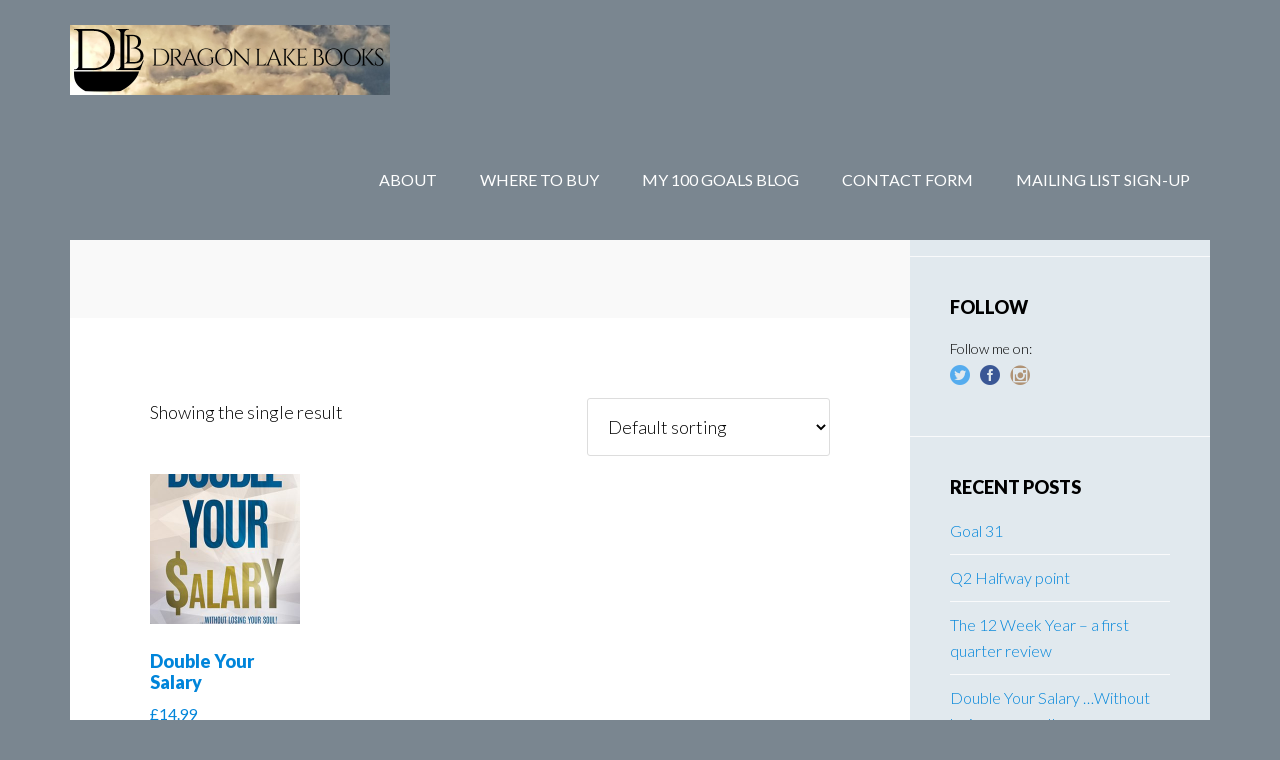

--- FILE ---
content_type: text/html; charset=UTF-8
request_url: https://www.dragonlake.co.uk/product-tag/salary/
body_size: 9490
content:
<!DOCTYPE html>
<html lang="en-GB">
<head >
<meta charset="UTF-8" />
<meta name="viewport" content="width=device-width, initial-scale=1" />
<title>salary</title>
<meta name='robots' content='max-image-preview:large' />
<link rel='dns-prefetch' href='//fonts.googleapis.com' />
<link rel='dns-prefetch' href='//s.w.org' />
<link rel="alternate" type="application/rss+xml" title="Dragon Lake Books &raquo; Feed" href="https://www.dragonlake.co.uk/feed/" />
<link rel="alternate" type="application/rss+xml" title="Dragon Lake Books &raquo; Comments Feed" href="https://www.dragonlake.co.uk/comments/feed/" />
<link rel="alternate" type="application/rss+xml" title="Dragon Lake Books &raquo; salary Tag Feed" href="https://www.dragonlake.co.uk/product-tag/salary/feed/" />
<link rel="canonical" href="https://www.dragonlake.co.uk/product-tag/salary/" />
<!-- This site uses the Google Analytics by MonsterInsights plugin v7.10.0 - Using Analytics tracking - https://www.monsterinsights.com/ -->
<script type="text/javascript" data-cfasync="false">
	var mi_version         = '7.10.0';
	var mi_track_user      = true;
	var mi_no_track_reason = '';
	
	var disableStr = 'ga-disable-UA-99242119-1';

	/* Function to detect opted out users */
	function __gaTrackerIsOptedOut() {
		return document.cookie.indexOf(disableStr + '=true') > -1;
	}

	/* Disable tracking if the opt-out cookie exists. */
	if ( __gaTrackerIsOptedOut() ) {
		window[disableStr] = true;
	}

	/* Opt-out function */
	function __gaTrackerOptout() {
	  document.cookie = disableStr + '=true; expires=Thu, 31 Dec 2099 23:59:59 UTC; path=/';
	  window[disableStr] = true;
	}
	
	if ( mi_track_user ) {
		(function(i,s,o,g,r,a,m){i['GoogleAnalyticsObject']=r;i[r]=i[r]||function(){
			(i[r].q=i[r].q||[]).push(arguments)},i[r].l=1*new Date();a=s.createElement(o),
			m=s.getElementsByTagName(o)[0];a.async=1;a.src=g;m.parentNode.insertBefore(a,m)
		})(window,document,'script','//www.google-analytics.com/analytics.js','__gaTracker');

		__gaTracker('create', 'UA-99242119-1', 'auto');
		__gaTracker('set', 'forceSSL', true);
		__gaTracker('set', 'anonymizeIp', true);
		__gaTracker('require', 'displayfeatures');
		__gaTracker('send','pageview');
	} else {
		console.log( "" );
		(function() {
			/* https://developers.google.com/analytics/devguides/collection/analyticsjs/ */
			var noopfn = function() {
				return null;
			};
			var noopnullfn = function() {
				return null;
			};
			var Tracker = function() {
				return null;
			};
			var p = Tracker.prototype;
			p.get = noopfn;
			p.set = noopfn;
			p.send = noopfn;
			var __gaTracker = function() {
				var len = arguments.length;
				if ( len === 0 ) {
					return;
				}
				var f = arguments[len-1];
				if ( typeof f !== 'object' || f === null || typeof f.hitCallback !== 'function' ) {
					console.log( 'Not running function __gaTracker(' + arguments[0] + " ....) because you are not being tracked. " + mi_no_track_reason );
					return;
				}
				try {
					f.hitCallback();
				} catch (ex) {

				}
			};
			__gaTracker.create = function() {
				return new Tracker();
			};
			__gaTracker.getByName = noopnullfn;
			__gaTracker.getAll = function() {
				return [];
			};
			__gaTracker.remove = noopfn;
			window['__gaTracker'] = __gaTracker;
					})();
		}
</script>
<!-- / Google Analytics by MonsterInsights -->
		<script type="text/javascript">
			window._wpemojiSettings = {"baseUrl":"https:\/\/s.w.org\/images\/core\/emoji\/13.0.1\/72x72\/","ext":".png","svgUrl":"https:\/\/s.w.org\/images\/core\/emoji\/13.0.1\/svg\/","svgExt":".svg","source":{"concatemoji":"https:\/\/www.dragonlake.co.uk\/wp-includes\/js\/wp-emoji-release.min.js?ver=5.7.14"}};
			!function(e,a,t){var n,r,o,i=a.createElement("canvas"),p=i.getContext&&i.getContext("2d");function s(e,t){var a=String.fromCharCode;p.clearRect(0,0,i.width,i.height),p.fillText(a.apply(this,e),0,0);e=i.toDataURL();return p.clearRect(0,0,i.width,i.height),p.fillText(a.apply(this,t),0,0),e===i.toDataURL()}function c(e){var t=a.createElement("script");t.src=e,t.defer=t.type="text/javascript",a.getElementsByTagName("head")[0].appendChild(t)}for(o=Array("flag","emoji"),t.supports={everything:!0,everythingExceptFlag:!0},r=0;r<o.length;r++)t.supports[o[r]]=function(e){if(!p||!p.fillText)return!1;switch(p.textBaseline="top",p.font="600 32px Arial",e){case"flag":return s([127987,65039,8205,9895,65039],[127987,65039,8203,9895,65039])?!1:!s([55356,56826,55356,56819],[55356,56826,8203,55356,56819])&&!s([55356,57332,56128,56423,56128,56418,56128,56421,56128,56430,56128,56423,56128,56447],[55356,57332,8203,56128,56423,8203,56128,56418,8203,56128,56421,8203,56128,56430,8203,56128,56423,8203,56128,56447]);case"emoji":return!s([55357,56424,8205,55356,57212],[55357,56424,8203,55356,57212])}return!1}(o[r]),t.supports.everything=t.supports.everything&&t.supports[o[r]],"flag"!==o[r]&&(t.supports.everythingExceptFlag=t.supports.everythingExceptFlag&&t.supports[o[r]]);t.supports.everythingExceptFlag=t.supports.everythingExceptFlag&&!t.supports.flag,t.DOMReady=!1,t.readyCallback=function(){t.DOMReady=!0},t.supports.everything||(n=function(){t.readyCallback()},a.addEventListener?(a.addEventListener("DOMContentLoaded",n,!1),e.addEventListener("load",n,!1)):(e.attachEvent("onload",n),a.attachEvent("onreadystatechange",function(){"complete"===a.readyState&&t.readyCallback()})),(n=t.source||{}).concatemoji?c(n.concatemoji):n.wpemoji&&n.twemoji&&(c(n.twemoji),c(n.wpemoji)))}(window,document,window._wpemojiSettings);
		</script>
		<style type="text/css">
img.wp-smiley,
img.emoji {
	display: inline !important;
	border: none !important;
	box-shadow: none !important;
	height: 1em !important;
	width: 1em !important;
	margin: 0 .07em !important;
	vertical-align: -0.1em !important;
	background: none !important;
	padding: 0 !important;
}
</style>
	<link rel='stylesheet' id='author-pro-css'  href='https://www.dragonlake.co.uk/wp-content/themes/author-pro/style.css?ver=1.2.3' type='text/css' media='all' />
<link rel='stylesheet' id='wp-block-library-css'  href='https://www.dragonlake.co.uk/wp-includes/css/dist/block-library/style.min.css?ver=5.7.14' type='text/css' media='all' />
<link rel='stylesheet' id='wc-block-style-css'  href='https://www.dragonlake.co.uk/wp-content/plugins/woocommerce/assets/css/blocks/style.css?ver=3.6.7' type='text/css' media='all' />
<link rel='stylesheet' id='contact-form-7-css'  href='https://www.dragonlake.co.uk/wp-content/plugins/contact-form-7/includes/css/styles.css?ver=5.1.1' type='text/css' media='all' />
<link rel='stylesheet' id='pirate_forms_front_styles-css'  href='https://www.dragonlake.co.uk/wp-content/plugins/pirate-forms/css/front.css?ver=5.7.14' type='text/css' media='all' />
<link rel='stylesheet' id='sfmsb-style-css'  href='https://www.dragonlake.co.uk/wp-content/plugins/simple-follow-me-social-buttons-widget/assets/css/style.css?ver=3.3.3' type='text/css' media='all' />
<link rel='stylesheet' id='sfmsb-icons-css'  href='https://www.dragonlake.co.uk/wp-content/plugins/simple-follow-me-social-buttons-widget/assets/css/icons.css?ver=3.3.3' type='text/css' media='all' />
<link rel='stylesheet' id='woocommerce-layout-css'  href='https://www.dragonlake.co.uk/wp-content/plugins/woocommerce/assets/css/woocommerce-layout.css?ver=3.6.7' type='text/css' media='all' />
<style id='woocommerce-layout-inline-css' type='text/css'>

	.infinite-scroll .woocommerce-pagination {
		display: none;
	}
</style>
<link rel='stylesheet' id='woocommerce-smallscreen-css'  href='https://www.dragonlake.co.uk/wp-content/plugins/woocommerce/assets/css/woocommerce-smallscreen.css?ver=3.6.7' type='text/css' media='only screen and (max-width: 1200px)' />
<link rel='stylesheet' id='woocommerce-general-css'  href='https://www.dragonlake.co.uk/wp-content/plugins/woocommerce/assets/css/woocommerce.css?ver=3.6.7' type='text/css' media='all' />
<link rel='stylesheet' id='author-woocommerce-styles-css'  href='https://www.dragonlake.co.uk/wp-content/themes/author-pro/lib/woocommerce/author-woocommerce.css?ver=1.2.3' type='text/css' media='screen' />
<style id='woocommerce-inline-inline-css' type='text/css'>
.woocommerce form .form-row .required { visibility: visible; }
</style>
<link rel='stylesheet' id='dashicons-css'  href='https://www.dragonlake.co.uk/wp-includes/css/dashicons.min.css?ver=5.7.14' type='text/css' media='all' />
<link rel='stylesheet' id='google-fonts-css'  href='//fonts.googleapis.com/css?family=Lato%3A300%2C400%2C900%2C400italic&#038;ver=1.2.3' type='text/css' media='all' />
<link rel='stylesheet' id='genesis_author_pro-css'  href='https://www.dragonlake.co.uk/wp-content/plugins/genesis-author-pro/resources/css/default.css?ver=1.0.0' type='text/css' media='all' />
<link rel='stylesheet' id='tablepress-default-css'  href='https://www.dragonlake.co.uk/wp-content/plugins/tablepress/css/default.min.css?ver=1.8.1' type='text/css' media='all' />
<link rel='stylesheet' id='A2A_SHARE_SAVE-css'  href='https://www.dragonlake.co.uk/wp-content/plugins/add-to-any/addtoany.min.css?ver=1.14' type='text/css' media='all' />
<script type='text/javascript' id='monsterinsights-frontend-script-js-extra'>
/* <![CDATA[ */
var monsterinsights_frontend = {"js_events_tracking":"true","download_extensions":"doc,pdf,ppt,zip,xls,docx,pptx,xlsx","inbound_paths":"[]","home_url":"https:\/\/www.dragonlake.co.uk","hash_tracking":"false"};
/* ]]> */
</script>
<script type='text/javascript' src='https://www.dragonlake.co.uk/wp-content/plugins/google-analytics-for-wordpress/assets/js/frontend.min.js?ver=7.10.0' id='monsterinsights-frontend-script-js'></script>
<script type='text/javascript' src='https://www.dragonlake.co.uk/wp-includes/js/jquery/jquery.min.js?ver=3.5.1' id='jquery-core-js'></script>
<script type='text/javascript' src='https://www.dragonlake.co.uk/wp-includes/js/jquery/jquery-migrate.min.js?ver=3.3.2' id='jquery-migrate-js'></script>
<script type='text/javascript' src='https://www.dragonlake.co.uk/wp-content/plugins/add-to-any/addtoany.min.js?ver=1.0' id='addtoany-js'></script>
<script type='text/javascript' id='pirate_forms_scripts_general-js-extra'>
/* <![CDATA[ */
var pirateFormsObject = {"errors":""};
/* ]]> */
</script>
<script type='text/javascript' src='https://www.dragonlake.co.uk/wp-content/plugins/pirate-forms/js/scripts-general.js?ver=5.7.14' id='pirate_forms_scripts_general-js'></script>
<script type='text/javascript' src='https://www.dragonlake.co.uk/wp-content/plugins/simple-follow-me-social-buttons-widget/assets/js/front-widget.js?ver=3.3.3' id='sfmsb-script-js'></script>
<link rel="https://api.w.org/" href="https://www.dragonlake.co.uk/wp-json/" /><link rel="EditURI" type="application/rsd+xml" title="RSD" href="https://www.dragonlake.co.uk/xmlrpc.php?rsd" />

<script type="text/javascript">
var a2a_config=a2a_config||{};a2a_config.callbacks=a2a_config.callbacks||[];a2a_config.templates=a2a_config.templates||{};a2a_localize = {
	Share: "Share",
	Save: "Save",
	Subscribe: "Subscribe",
	Email: "Email",
	Bookmark: "Bookmark",
	ShowAll: "Show All",
	ShowLess: "Show less",
	FindServices: "Find service(s)",
	FindAnyServiceToAddTo: "Instantly find any service to add to",
	PoweredBy: "Powered by",
	ShareViaEmail: "Share via email",
	SubscribeViaEmail: "Subscribe via email",
	BookmarkInYourBrowser: "Bookmark in your browser",
	BookmarkInstructions: "Press Ctrl+D or \u2318+D to bookmark this page",
	AddToYourFavorites: "Add to your favourites",
	SendFromWebOrProgram: "Send from any email address or email program",
	EmailProgram: "Email program",
	More: "More&#8230;"
};

</script>
<script type="text/javascript" src="https://static.addtoany.com/menu/page.js" async="async"></script>
<meta name="referrer" content="always"/><link rel="pingback" href="https://www.dragonlake.co.uk/xmlrpc.php" />
<style type="text/css">.site-title a { background: url(https://www.dragonlake.co.uk/wp-content/uploads/2021/04/DL_Header_v2.jpg) no-repeat !important; }</style>
	<noscript><style>.woocommerce-product-gallery{ opacity: 1 !important; }</style></noscript>
	<link rel="icon" href="https://www.dragonlake.co.uk/wp-content/uploads/2019/07/cropped-DLB_SiteIcon-32x32.png" sizes="32x32" />
<link rel="icon" href="https://www.dragonlake.co.uk/wp-content/uploads/2019/07/cropped-DLB_SiteIcon-192x192.png" sizes="192x192" />
<link rel="apple-touch-icon" href="https://www.dragonlake.co.uk/wp-content/uploads/2019/07/cropped-DLB_SiteIcon-180x180.png" />
<meta name="msapplication-TileImage" content="https://www.dragonlake.co.uk/wp-content/uploads/2019/07/cropped-DLB_SiteIcon-270x270.png" />
</head>
<body class="archive tax-product_tag term-salary term-496 woocommerce woocommerce-page woocommerce-no-js custom-header header-image header-full-width content-sidebar genesis-breadcrumbs-hidden genesis-footer-widgets-visible" itemscope itemtype="https://schema.org/WebPage"><div class="site-container"><ul class="genesis-skip-link"><li><a href="#genesis-content" class="screen-reader-shortcut"> Skip to main content</a></li><li><a href="#genesis-sidebar-primary" class="screen-reader-shortcut"> Skip to primary sidebar</a></li><li><a href="#genesis-footer-widgets" class="screen-reader-shortcut"> Skip to footer</a></li></ul><header class="site-header" itemscope itemtype="https://schema.org/WPHeader"><div class="wrap"><div class="title-area"><p class="site-title" itemprop="headline"><a href="https://www.dragonlake.co.uk/">Dragon Lake Books</a></p><p class="site-description" itemprop="description">The home of great stories</p></div><nav class="nav-primary" aria-label="Main" itemscope itemtype="https://schema.org/SiteNavigationElement" id="genesis-nav-primary"><div class="wrap"><ul id="menu-dragon-lake-main-menu" class="menu genesis-nav-menu menu-primary js-superfish"><li id="menu-item-175" class="menu-item menu-item-type-post_type menu-item-object-page menu-item-has-children menu-item-175"><a href="https://www.dragonlake.co.uk/about/" data-ps2id-api="true" itemprop="url"><span itemprop="name">About</span></a>
<ul class="sub-menu">
	<li id="menu-item-919" class="menu-item menu-item-type-post_type menu-item-object-page menu-item-919"><a href="https://www.dragonlake.co.uk/sample-chapters/" data-ps2id-api="true" itemprop="url"><span itemprop="name">Sample Chapters</span></a></li>
	<li id="menu-item-587" class="menu-item menu-item-type-post_type menu-item-object-page menu-item-587"><a href="https://www.dragonlake.co.uk/events/" data-ps2id-api="true" itemprop="url"><span itemprop="name">Events</span></a></li>
	<li id="menu-item-901" class="menu-item menu-item-type-post_type menu-item-object-page menu-item-901"><a href="https://www.dragonlake.co.uk/privacy-policy/" data-ps2id-api="true" itemprop="url"><span itemprop="name">Privacy policy</span></a></li>
</ul>
</li>
<li id="menu-item-827" class="menu-item menu-item-type-post_type menu-item-object-page menu-item-827"><a href="https://www.dragonlake.co.uk/where-to-buy/" data-ps2id-api="true" itemprop="url"><span itemprop="name">Where To Buy</span></a></li>
<li id="menu-item-1112" class="menu-item menu-item-type-post_type menu-item-object-page menu-item-1112"><a href="https://www.dragonlake.co.uk/my-100-goals/" data-ps2id-api="true" itemprop="url"><span itemprop="name">My 100 Goals Blog</span></a></li>
<li id="menu-item-172" class="menu-item menu-item-type-post_type menu-item-object-page menu-item-172"><a href="https://www.dragonlake.co.uk/contact-form/" data-ps2id-api="true" itemprop="url"><span itemprop="name">Contact Form</span></a></li>
<li id="menu-item-906" class="menu-item menu-item-type-custom menu-item-object-custom menu-item-906"><a href="http://eepurl.com/cH_r1n" data-ps2id-api="true" itemprop="url"><span itemprop="name">Mailing List Sign-up</span></a></li>
</ul></div></nav></div></header><div class="site-inner"><div class="content-sidebar-wrap"><main class="content" id="genesis-content"><div class="archive-description taxonomy-archive-description taxonomy-description"><h1 class="archive-title">salary</h1></div><div class="woocommerce-notices-wrapper"></div><p class="woocommerce-result-count">
	Showing the single result</p>
<form class="woocommerce-ordering" method="get">
	<select name="orderby" class="orderby" aria-label="Shop order">
					<option value="menu_order"  selected='selected'>Default sorting</option>
					<option value="popularity" >Sort by popularity</option>
					<option value="rating" >Sort by average rating</option>
					<option value="date" >Sort by latest</option>
					<option value="price" >Sort by price: low to high</option>
					<option value="price-desc" >Sort by price: high to low</option>
			</select>
	<input type="hidden" name="paged" value="1" />
	</form>
<ul class="products columns-4">
<li class="entry product type-product post-1090 status-publish first instock product_cat-autobiography product_cat-motivational product_cat-non-fiction product_tag-career product_tag-goals product_tag-income product_tag-jobs product_tag-salary product_tag-wages has-post-thumbnail sold-individually shipping-taxable purchasable product-type-simple">
	<a href="https://www.dragonlake.co.uk/product/double-your-salary/" class="woocommerce-LoopProduct-link woocommerce-loop-product__link"><img width="300" height="300" src="https://www.dragonlake.co.uk/wp-content/uploads/2019/07/DoubleYourSalary_360_570-300x300.jpg" class="attachment-woocommerce_thumbnail size-woocommerce_thumbnail" alt="Front cover of Double Your Salary by Mark Anderson Smith" loading="lazy" srcset="https://www.dragonlake.co.uk/wp-content/uploads/2019/07/DoubleYourSalary_360_570-300x300.jpg 300w, https://www.dragonlake.co.uk/wp-content/uploads/2019/07/DoubleYourSalary_360_570-100x100.jpg 100w, https://www.dragonlake.co.uk/wp-content/uploads/2019/07/DoubleYourSalary_360_570-150x150.jpg 150w, https://www.dragonlake.co.uk/wp-content/uploads/2019/07/DoubleYourSalary_360_570-45x45.jpg 45w" sizes="(max-width: 300px) 100vw, 300px" /><h2 class="woocommerce-loop-product__title">Double Your Salary</h2>
	<span class="price"><span class="woocommerce-Price-amount amount"><span class="woocommerce-Price-currencySymbol">&pound;</span>14.99</span></span>
</a><a href="/product-tag/salary/?add-to-cart=1090" data-quantity="1" class="button product_type_simple add_to_cart_button ajax_add_to_cart" data-product_id="1090" data-product_sku="" aria-label="Add &ldquo;Double Your Salary&rdquo; to your basket" rel="nofollow">Add to basket</a></li>
</ul>
</main><aside class="sidebar sidebar-primary widget-area" role="complementary" aria-label="Primary Sidebar" itemscope itemtype="https://schema.org/WPSideBar" id="genesis-sidebar-primary"><h2 class="genesis-sidebar-title screen-reader-text">Primary Sidebar</h2><section id="search-2" class="widget widget_search"><div class="widget-wrap"><form class="search-form" method="get" action="https://www.dragonlake.co.uk/" role="search" itemprop="potentialAction" itemscope itemtype="https://schema.org/SearchAction"><label class="search-form-label screen-reader-text" for="searchform-1">Search this website</label><input class="search-form-input" type="search" name="s" id="searchform-1" placeholder="Search this website" itemprop="query-input"><input class="search-form-submit" type="submit" value="Search"><meta content="https://www.dragonlake.co.uk/?s={s}" itemprop="target"></form></div></section>
<section id="sfmsb_settings-2" class="widget sfmsb_widget"><div class="widget-wrap"><div class="sfmsb-follow-social-buttons sfmsb-under sfmsb-circle 20 sfmsb-horizontal"><h3 class="widgettitle widget-title">Follow</h3>
<span class="sfmsb-text" style="font-size:14px;">Follow me on:</span><a target="_blank" href="http://www.twitter.com/my100goals"><span class="sfmsb-icon-twitter sfmsb-circle" style="color:#55acee;font-size:20px;" data-color="#55acee"></span></a><a target="_blank" href="http://www.facebook.com/my100goals"><span class="sfmsb-icon-facebook sfmsb-circle" style="color:#3a5795;font-size:20px;" data-color="#3a5795"></span></a><a target="_blank" href="https://www.instagram.com/my100goals/"><span class="sfmsb-icon-instagram sfmsb-circle" style="color:#b09375;font-size:20px;" data-color="#b09375"></span></a><div class="sfmsb-clearfix"></div></div></div></section>

		<section id="recent-posts-2" class="widget widget_recent_entries"><div class="widget-wrap">
		<h3 class="widgettitle widget-title">Recent Posts</h3>

		<ul>
											<li>
					<a href="https://www.dragonlake.co.uk/2025/02/goal-31/">Goal 31</a>
									</li>
											<li>
					<a href="https://www.dragonlake.co.uk/2021/05/q2-halfway-point/">Q2 Halfway point</a>
									</li>
											<li>
					<a href="https://www.dragonlake.co.uk/2021/04/the-12-week-year-a-first-quarter-review/">The 12 Week Year &#8211; a first quarter review</a>
									</li>
											<li>
					<a href="https://www.dragonlake.co.uk/2019/06/double-your-salary/">Double Your Salary &#8230;Without losing your soul!</a>
									</li>
											<li>
					<a href="https://www.dragonlake.co.uk/2019/06/40k/">40K</a>
									</li>
					</ul>

		</div></section>
<style>
.rpwe-block ul{list-style:none!important;margin-left:0!important;padding-left:0!important;}.rpwe-block li{border-bottom:1px solid #eee;margin-bottom:10px;padding-bottom:10px;list-style-type: none;}.rpwe-block a{display:inline!important;text-decoration:none;}.rpwe-block h3{background:none!important;clear:none;margin-bottom:0!important;margin-top:0!important;font-weight:400;font-size:12px!important;line-height:1.5em;}.rpwe-thumb{border:1px solid #EEE!important;box-shadow:none!important;margin:2px 10px 2px 0;padding:3px!important;}.rpwe-summary{font-size:12px;}.rpwe-time{color:#bbb;font-size:11px;}.rpwe-comment{color:#bbb;font-size:11px;padding-left:5px;}.rpwe-alignleft{display:inline;float:left;}.rpwe-alignright{display:inline;float:right;}.rpwe-aligncenter{display:block;margin-left: auto;margin-right: auto;}.rpwe-clearfix:before,.rpwe-clearfix:after{content:"";display:table !important;}.rpwe-clearfix:after{clear:both;}.rpwe-clearfix{zoom:1;}
</style>
	<section id="rpwe_widget-2" class="widget rpwe_widget recent-posts-extended"><div class="widget-wrap"><h3 class="widgettitle widget-title">Recent Blog Posts</h3>
<div  class="rpwe-block "><ul class="rpwe-ul"><li class="rpwe-li rpwe-clearfix"><a class="rpwe-img" href="https://www.dragonlake.co.uk/2025/02/goal-31/"  rel="bookmark"><img class="rpwe-alignleft rpwe-thumb" src="https://www.dragonlake.co.uk/wp-content/uploads/2025/02/Goal31_Logo-45x45.jpg" alt="Goal 31"></a><h3 class="rpwe-title"><a href="https://www.dragonlake.co.uk/2025/02/goal-31/" title="Permalink to Goal 31" rel="bookmark">Goal 31</a></h3><time class="rpwe-time published" datetime="2025-02-22T16:29:11+00:00">February 22, 2025</time><div class="rpwe-summary">I keep returning in my thoughts to Goal 31: To be and do all that God wants of me. Not every minute or every day, yet this phrase follows me around. I used to have a website: www.goal31.co.uk which I used for my contracting/consulting business. I made a poor decision to take it down and [&hellip;]<a href="https://www.dragonlake.co.uk/2025/02/goal-31/" class="more-link">Read More »</a></div></li><li class="rpwe-li rpwe-clearfix"><a class="rpwe-img" href="https://www.dragonlake.co.uk/2021/05/q2-halfway-point/"  rel="bookmark"><img class="rpwe-alignleft rpwe-thumb" src="https://www.dragonlake.co.uk/wp-content/uploads/2021/05/Q2_2021_Halfway-45x45.jpg" alt="Q2 Halfway point"></a><h3 class="rpwe-title"><a href="https://www.dragonlake.co.uk/2021/05/q2-halfway-point/" title="Permalink to Q2 Halfway point" rel="bookmark">Q2 Halfway point</a></h3><time class="rpwe-time published" datetime="2021-05-12T21:18:21+01:00">May 12, 2021</time><div class="rpwe-summary">Back in December 2020/January 2021 I wondered if the contracting and job markets in the UK would continue to be dead through till the summer. It seemed possible that I might have to go six months without working and so to put a plan in place to make constructive use of the time seemed sensible. [&hellip;]<a href="https://www.dragonlake.co.uk/2021/05/q2-halfway-point/" class="more-link">Read More »</a></div></li><li class="rpwe-li rpwe-clearfix"><a class="rpwe-img" href="https://www.dragonlake.co.uk/2021/04/the-12-week-year-a-first-quarter-review/"  rel="bookmark"><img class="rpwe-alignleft rpwe-thumb" src="https://www.dragonlake.co.uk/wp-content/uploads/2021/04/20210421_170149-45x45.jpg" alt="The 12 Week Year &#8211; a first quarter review"></a><h3 class="rpwe-title"><a href="https://www.dragonlake.co.uk/2021/04/the-12-week-year-a-first-quarter-review/" title="Permalink to The 12 Week Year &#8211; a first quarter review" rel="bookmark">The 12 Week Year &#8211; a first quarter review</a></h3><time class="rpwe-time published" datetime="2021-04-21T16:33:55+01:00">April 21, 2021</time><div class="rpwe-summary">I recently finished my first 12 Week Year and wanted to review how it went to see if I could learn some lessons from the experience. If you&#8217;ve not read it, The 12 Week Year by Brian P. Moran and Michael Lennington proposes by working to a 12 week plan, you can get more done [&hellip;]<a href="https://www.dragonlake.co.uk/2021/04/the-12-week-year-a-first-quarter-review/" class="more-link">Read More »</a></div></li><li class="rpwe-li rpwe-clearfix"><a class="rpwe-img" href="https://www.dragonlake.co.uk/2019/06/double-your-salary/"  rel="bookmark"><img class="rpwe-alignleft rpwe-thumb" src="https://www.dragonlake.co.uk/wp-content/uploads/2019/06/DYS_1024x600-45x45.jpg" alt="Double Your Salary &#8230;Without losing your soul!"></a><h3 class="rpwe-title"><a href="https://www.dragonlake.co.uk/2019/06/double-your-salary/" title="Permalink to Double Your Salary &#8230;Without losing your soul!" rel="bookmark">Double Your Salary &#8230;Without losing your soul!</a></h3><time class="rpwe-time published" datetime="2019-06-25T11:05:22+01:00">June 25, 2019</time><div class="rpwe-summary">I&#8217;m excited to share that the hardback of my next book: Double Your Salary &#8230;Without losing your soul! will be released for sale on 1st August 2019. I believe that doubling your salary is possible when you understand who you are and what you are capable of. Sharing my story of how I doubled my [&hellip;]<a href="https://www.dragonlake.co.uk/2019/06/double-your-salary/" class="more-link">Read More »</a></div></li><li class="rpwe-li rpwe-clearfix"><a class="rpwe-img" href="https://www.dragonlake.co.uk/2019/06/40k/"  rel="bookmark"><img class="rpwe-alignleft rpwe-thumb" src="https://www.dragonlake.co.uk/wp-content/uploads/2019/06/20190614_170532-45x45.jpg" alt="40K"></a><h3 class="rpwe-title"><a href="https://www.dragonlake.co.uk/2019/06/40k/" title="Permalink to 40K" rel="bookmark">40K</a></h3><time class="rpwe-time published" datetime="2019-06-15T07:00:19+01:00">June 15, 2019</time><div class="rpwe-summary">It might be that weekly posts are all I can manage until the first draft of Fallen Warriors Season Two is complete. I met my target of 10,000 words today and did manage to hit 2,000 words each day this week. That feels good. An accomplishment. I haven&#8217;t managed much else, publishing wise. I kept [&hellip;]<a href="https://www.dragonlake.co.uk/2019/06/40k/" class="more-link">Read More »</a></div></li></ul></div><!-- Generated by http://wordpress.org/plugins/recent-posts-widget-extended/ --></div></section>
</aside></div></div><div class="footer-widgets" id="genesis-footer-widgets"><h2 class="genesis-sidebar-title screen-reader-text">Footer</h2><div class="wrap"><div class="widget-area footer-widgets-1 footer-widget-area"><style>
.rpwe-block ul{list-style:none!important;margin-left:0!important;padding-left:0!important;}.rpwe-block li{border-bottom:1px solid #eee;margin-bottom:10px;padding-bottom:10px;list-style-type: none;}.rpwe-block a{display:inline!important;text-decoration:none;}.rpwe-block h3{background:none!important;clear:none;margin-bottom:0!important;margin-top:0!important;font-weight:400;font-size:12px!important;line-height:1.5em;}.rpwe-thumb{border:1px solid #EEE!important;box-shadow:none!important;margin:2px 10px 2px 0;padding:3px!important;}.rpwe-summary{font-size:12px;}.rpwe-time{color:#bbb;font-size:11px;}.rpwe-comment{color:#bbb;font-size:11px;padding-left:5px;}.rpwe-alignleft{display:inline;float:left;}.rpwe-alignright{display:inline;float:right;}.rpwe-aligncenter{display:block;margin-left: auto;margin-right: auto;}.rpwe-clearfix:before,.rpwe-clearfix:after{content:"";display:table !important;}.rpwe-clearfix:after{clear:both;}.rpwe-clearfix{zoom:1;}
</style>
	<section id="rpwe_widget-4" class="widget rpwe_widget recent-posts-extended"><div class="widget-wrap"><h3 class="widgettitle widget-title">My 100 Goals Blog</h3>
<div  class="rpwe-block "><ul class="rpwe-ul"><li class="rpwe-li rpwe-clearfix"><a class="rpwe-img" href="https://www.dragonlake.co.uk/2025/02/goal-31/"  rel="bookmark"><img class="rpwe-alignleft rpwe-thumb" src="https://www.dragonlake.co.uk/wp-content/uploads/2025/02/Goal31_Logo-45x45.jpg" alt="Goal 31"></a><h3 class="rpwe-title"><a href="https://www.dragonlake.co.uk/2025/02/goal-31/" title="Permalink to Goal 31" rel="bookmark">Goal 31</a></h3><time class="rpwe-time published" datetime="2025-02-22T16:29:11+00:00">February 22, 2025</time></li><li class="rpwe-li rpwe-clearfix"><a class="rpwe-img" href="https://www.dragonlake.co.uk/2021/05/q2-halfway-point/"  rel="bookmark"><img class="rpwe-alignleft rpwe-thumb" src="https://www.dragonlake.co.uk/wp-content/uploads/2021/05/Q2_2021_Halfway-45x45.jpg" alt="Q2 Halfway point"></a><h3 class="rpwe-title"><a href="https://www.dragonlake.co.uk/2021/05/q2-halfway-point/" title="Permalink to Q2 Halfway point" rel="bookmark">Q2 Halfway point</a></h3><time class="rpwe-time published" datetime="2021-05-12T21:18:21+01:00">May 12, 2021</time></li><li class="rpwe-li rpwe-clearfix"><a class="rpwe-img" href="https://www.dragonlake.co.uk/2021/04/the-12-week-year-a-first-quarter-review/"  rel="bookmark"><img class="rpwe-alignleft rpwe-thumb" src="https://www.dragonlake.co.uk/wp-content/uploads/2021/04/20210421_170149-45x45.jpg" alt="The 12 Week Year &#8211; a first quarter review"></a><h3 class="rpwe-title"><a href="https://www.dragonlake.co.uk/2021/04/the-12-week-year-a-first-quarter-review/" title="Permalink to The 12 Week Year &#8211; a first quarter review" rel="bookmark">The 12 Week Year &#8211; a first quarter review</a></h3><time class="rpwe-time published" datetime="2021-04-21T16:33:55+01:00">April 21, 2021</time></li><li class="rpwe-li rpwe-clearfix"><a class="rpwe-img" href="https://www.dragonlake.co.uk/2019/06/double-your-salary/"  rel="bookmark"><img class="rpwe-alignleft rpwe-thumb" src="https://www.dragonlake.co.uk/wp-content/uploads/2019/06/DYS_1024x600-45x45.jpg" alt="Double Your Salary &#8230;Without losing your soul!"></a><h3 class="rpwe-title"><a href="https://www.dragonlake.co.uk/2019/06/double-your-salary/" title="Permalink to Double Your Salary &#8230;Without losing your soul!" rel="bookmark">Double Your Salary &#8230;Without losing your soul!</a></h3><time class="rpwe-time published" datetime="2019-06-25T11:05:22+01:00">June 25, 2019</time></li><li class="rpwe-li rpwe-clearfix"><a class="rpwe-img" href="https://www.dragonlake.co.uk/2019/06/40k/"  rel="bookmark"><img class="rpwe-alignleft rpwe-thumb" src="https://www.dragonlake.co.uk/wp-content/uploads/2019/06/20190614_170532-45x45.jpg" alt="40K"></a><h3 class="rpwe-title"><a href="https://www.dragonlake.co.uk/2019/06/40k/" title="Permalink to 40K" rel="bookmark">40K</a></h3><time class="rpwe-time published" datetime="2019-06-15T07:00:19+01:00">June 15, 2019</time></li></ul></div><!-- Generated by http://wordpress.org/plugins/recent-posts-widget-extended/ --></div></section>
</div></div></div><footer class="site-footer" itemscope itemtype="https://schema.org/WPFooter"><div class="wrap"><p>Copyright &#x000A9;&nbsp;2026 · <a href="http://my.studiopress.com/themes/author/">Author Pro</a> on <a href="https://www.studiopress.com/">Genesis Framework</a> · <a href="https://wordpress.org/">WordPress</a> · <a href="https://www.dragonlake.co.uk/wp-login.php">Log in</a></p></div></footer></div><div class="navigation">
<div class="alignleft">
<?php previous_post_link('&laquo; &laquo; %',
 'Toward The Past: ', 'yes'); ?>
</div>
<div class="alignright">
<?php next_post_link('% &raquo; &raquo; ',
 'Toward The Future: ', 'yes'); ?>
</div>
</div> <!-- end navigation -->	<script type="text/javascript">
		var c = document.body.className;
		c = c.replace(/woocommerce-no-js/, 'woocommerce-js');
		document.body.className = c;
	</script>
	<script type='text/javascript' id='contact-form-7-js-extra'>
/* <![CDATA[ */
var wpcf7 = {"apiSettings":{"root":"https:\/\/www.dragonlake.co.uk\/wp-json\/contact-form-7\/v1","namespace":"contact-form-7\/v1"}};
/* ]]> */
</script>
<script type='text/javascript' src='https://www.dragonlake.co.uk/wp-content/plugins/contact-form-7/includes/js/scripts.js?ver=5.1.1' id='contact-form-7-js'></script>
<script type='text/javascript' id='page-scroll-to-id-plugin-script-js-extra'>
/* <![CDATA[ */
var mPS2id_params = {"instances":{"mPS2id_instance_0":{"selector":"a[rel='m_PageScroll2id']","autoSelectorMenuLinks":"true","scrollSpeed":1000,"autoScrollSpeed":"true","scrollEasing":"easeInOutQuint","scrollingEasing":"easeOutQuint","pageEndSmoothScroll":"true","stopScrollOnUserAction":"true","layout":"vertical","offset":"-100","highlightSelector":"","clickedClass":"mPS2id-clicked","targetClass":"mPS2id-target","highlightClass":"mPS2id-highlight","forceSingleHighlight":"false","keepHighlightUntilNext":"false","highlightByNextTarget":"false","appendHash":"false","scrollToHash":"false","scrollToHashForAll":"true","scrollToHashDelay":0,"disablePluginBelow":0,"adminDisplayWidgetsId":"true","adminTinyMCEbuttons":"true","unbindUnrelatedClickEvents":"false","normalizeAnchorPointTargets":"false"}},"total_instances":"1","shortcode_class":"_ps2id"};
/* ]]> */
</script>
<script type='text/javascript' src='https://www.dragonlake.co.uk/wp-content/plugins/page-scroll-to-id/js/page-scroll-to-id.min.js?ver=1.6.2' id='page-scroll-to-id-plugin-script-js'></script>
<script type='text/javascript' src='https://www.dragonlake.co.uk/wp-content/plugins/woocommerce/assets/js/jquery-blockui/jquery.blockUI.min.js?ver=2.70' id='jquery-blockui-js'></script>
<script type='text/javascript' id='wc-add-to-cart-js-extra'>
/* <![CDATA[ */
var wc_add_to_cart_params = {"ajax_url":"\/wp-admin\/admin-ajax.php","wc_ajax_url":"\/?wc-ajax=%%endpoint%%","i18n_view_cart":"View basket","cart_url":"https:\/\/www.dragonlake.co.uk\/basket\/","is_cart":"","cart_redirect_after_add":"no"};
/* ]]> */
</script>
<script type='text/javascript' src='https://www.dragonlake.co.uk/wp-content/plugins/woocommerce/assets/js/frontend/add-to-cart.min.js?ver=3.6.7' id='wc-add-to-cart-js'></script>
<script type='text/javascript' src='https://www.dragonlake.co.uk/wp-content/plugins/woocommerce/assets/js/js-cookie/js.cookie.min.js?ver=2.1.4' id='js-cookie-js'></script>
<script type='text/javascript' id='woocommerce-js-extra'>
/* <![CDATA[ */
var woocommerce_params = {"ajax_url":"\/wp-admin\/admin-ajax.php","wc_ajax_url":"\/?wc-ajax=%%endpoint%%"};
/* ]]> */
</script>
<script type='text/javascript' src='https://www.dragonlake.co.uk/wp-content/plugins/woocommerce/assets/js/frontend/woocommerce.min.js?ver=3.6.7' id='woocommerce-js'></script>
<script type='text/javascript' id='wc-cart-fragments-js-extra'>
/* <![CDATA[ */
var wc_cart_fragments_params = {"ajax_url":"\/wp-admin\/admin-ajax.php","wc_ajax_url":"\/?wc-ajax=%%endpoint%%","cart_hash_key":"wc_cart_hash_455272aa3b10dac92b80a5d597e7ec9c","fragment_name":"wc_fragments_455272aa3b10dac92b80a5d597e7ec9c","request_timeout":"5000"};
/* ]]> */
</script>
<script type='text/javascript' src='https://www.dragonlake.co.uk/wp-content/plugins/woocommerce/assets/js/frontend/cart-fragments.min.js?ver=3.6.7' id='wc-cart-fragments-js'></script>
<script type='text/javascript' id='wc-cart-fragments-js-after'>
		jQuery( 'body' ).bind( 'wc_fragments_refreshed', function() {
			jQuery( 'body' ).trigger( 'jetpack-lazy-images-load' );
		} );
	
</script>
<script type='text/javascript' id='mailchimp-woocommerce-js-extra'>
/* <![CDATA[ */
var mailchimp_public_data = {"site_url":"https:\/\/www.dragonlake.co.uk","ajax_url":"https:\/\/www.dragonlake.co.uk\/wp-admin\/admin-ajax.php","queue_url":"https:\/\/www.dragonlake.co.uk\/wp-json\/mailchimp-for-woocommerce\/v1\/queue\/work","queue_should_fire":""};
/* ]]> */
</script>
<script type='text/javascript' src='https://www.dragonlake.co.uk/wp-content/plugins/mailchimp-for-woocommerce/public/js/mailchimp-woocommerce-public.min.js?ver=2.1.17' id='mailchimp-woocommerce-js'></script>
<script type='text/javascript' src='https://www.dragonlake.co.uk/wp-includes/js/hoverIntent.min.js?ver=1.8.1' id='hoverIntent-js'></script>
<script type='text/javascript' src='https://www.dragonlake.co.uk/wp-content/themes/genesis/lib/js/menu/superfish.min.js?ver=1.7.10' id='superfish-js'></script>
<script type='text/javascript' src='https://www.dragonlake.co.uk/wp-content/themes/genesis/lib/js/menu/superfish.args.min.js?ver=3.3.3' id='superfish-args-js'></script>
<script type='text/javascript' src='https://www.dragonlake.co.uk/wp-content/themes/genesis/lib/js/skip-links.min.js?ver=3.3.3' id='skip-links-js'></script>
<script type='text/javascript' id='author-responsive-menu-js-extra'>
/* <![CDATA[ */
var genesis_responsive_menu = {"mainMenu":"Menu","subMenu":"Submenu","menuClasses":{"combine":[".nav-primary",".nav-secondary"]}};
/* ]]> */
</script>
<script type='text/javascript' src='https://www.dragonlake.co.uk/wp-content/themes/author-pro/js/responsive-menus.min.js?ver=1.2.3' id='author-responsive-menu-js'></script>
<script type='text/javascript' src='https://www.dragonlake.co.uk/wp-content/themes/author-pro/js/jquery.matchHeight.min.js?ver=1.2.3' id='author-match-height-js'></script>
<script type='text/javascript' id='author-match-height-js-after'>
jQuery(document).ready( function() { jQuery( '.product .woocommerce-LoopProduct-link').matchHeight(); });
</script>
<script type='text/javascript' src='https://www.dragonlake.co.uk/wp-content/themes/author-pro/js/global.js?ver=1.2.3' id='author-global-js'></script>
<script type='text/javascript' src='https://www.dragonlake.co.uk/wp-includes/js/wp-embed.min.js?ver=5.7.14' id='wp-embed-js'></script>
</body></html>


--- FILE ---
content_type: text/css
request_url: https://www.dragonlake.co.uk/wp-content/plugins/pirate-forms/css/front.css?ver=5.7.14
body_size: -43
content:
/*
Version: 1.2.0
 */
.pirate_forms_wrap .form_field_wrap {
	margin-bottom: 20px;
}

.pirate-forms-g-recaptcha {
	display: none;
}

.pirate_forms_wrap {
	float: left;
	width: 100%;
}

.sidebar .pirate_forms_wrap,
.sidebar-wrap .pirate_forms_wrap,
#sidebar-secondary .pirate_forms_wrap {
	margin-bottom: 20px;
}

.sidebar .form_field_wrap,
.sidebar-wrap .form_field_wrap,
#sidebar-secondary .form_field_wrap {
	width: 100%;
}

.sidebar .pirate-forms-submit-button,
.sidebar-wrap .pirate-forms-submit-button,
#sidebar-secondary .pirate-forms-submit-button {
	float: left !important;
	width: 100%;
	margin-left: 0;
}

.sidebar .pirate_forms_wrap label,
.sidebar-wrap .pirate_forms_wrap label,
#sidebar-secondary .pirate_forms_wrap label {
	display: none;
}

.pirate_forms_clearfix {
	clear: both;
}

.contact_submit_wrap {
	text-align: right;
}
